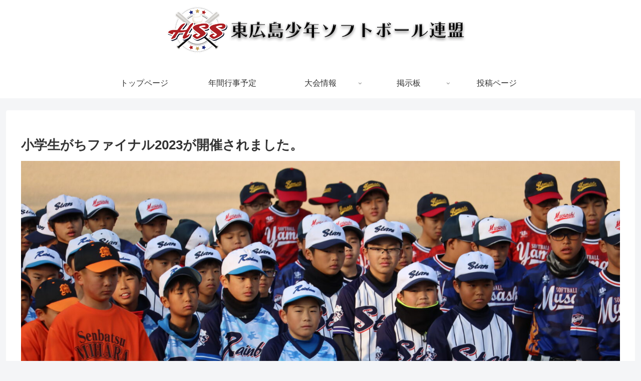

--- FILE ---
content_type: text/css
request_url: https://hss-softball.com/wp/wp-content/themes/cocoon-child-master/style.css?ver=6.9&fver=20230410055445
body_size: 191
content:
@charset "UTF-8";

/*!
Theme Name: Cocoon Child
Template:   cocoon-master
Version:    1.0.6
*/

/************************************
** 子テーマ用のスタイルを書く
************************************/
/*必要ならばここにコードを書く*/
.page .sns-share,
.page .sns-follow {
    display: none;
}
.home.page .entry-title{
  display: none;
}
.page .post-date{
     display: none;
}
.page .date-tags {
    display: none;
}
.container table tr {
  background-color: transparent;
}

/************************************
** レスポンシブデザイン用のメディアクエリ
************************************/
/*1240px以下*/
@media screen and (max-width: 1240px){
  /*必要ならばここにコードを書く*/
}

/*1030px以下*/
@media screen and (max-width: 1030px){
  /*必要ならばここにコードを書く*/
}

/*768px以下*/
@media screen and (max-width: 768px){
  /*必要ならばここにコードを書く*/
}

/*480px以下*/
@media screen and (max-width: 480px){
  /*必要ならばここにコードを書く*/
}
